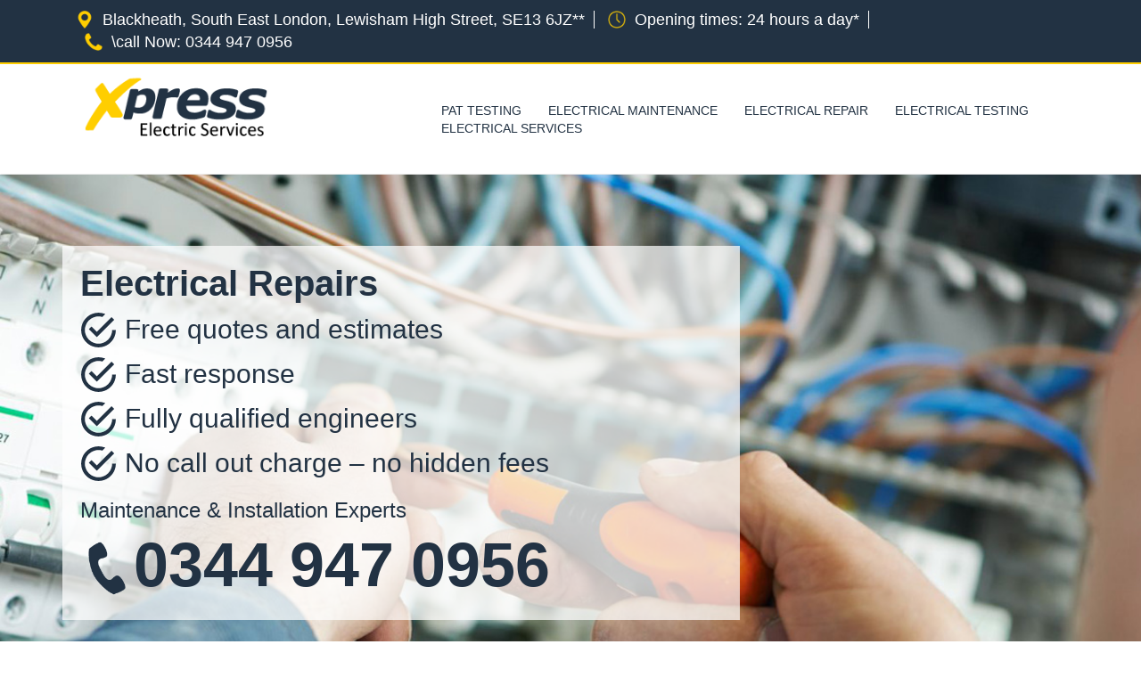

--- FILE ---
content_type: text/html; charset=utf-8
request_url: https://www.electriciansblackheath.co.uk/electricalrepair.html
body_size: 5754
content:
<!DOCTYPE html>
<html lang="en">
<head>
<meta charset="utf-8" /><meta http-equiv="X-UA-Compatible" content="IE=edge" />
<meta name="viewport" content="width=device-width, initial-scale=1.0, maximum-scale=1.0, user-scalable=no"  />
<!-- CSS STYLESHEETS -->
<link rel="stylesheet" type="text/css" href="https://maxcdn.bootstrapcdn.com/bootstrap/3.3.7/css/bootstrap.min.css">
<link rel="stylesheet" type="text/css" href="css/custom.css">

<link href="https://cdnjs.cloudflare.com/ajax/libs/font-awesome/4.7.0/css/font-awesome.min.css" rel="stylesheet" media="all">
<link rel="icon" href="favicon.ico" /> 
<!-- CSS STYLESHEETS -->

<title>Electrical Repair Service Blackheath</title>
<meta name="description" content="Find Commercial or Home Electrical Repair Services Near Me Blackheath. Lighting Repair & Fuse Box Repair in Blackheath. Faulty Electrics Fixed Fast. ">

<!-- Global site tag (gtag.js) - Google Analytics -->
<script async src="https://www.googletagmanager.com/gtag/js?id=UA-127196437-1"></script>
<script>
  window.dataLayer = window.dataLayer || [];
  function gtag(){dataLayer.push(arguments);}
  gtag('js', new Date());

  gtag('config', 'UA-127196437-1');
</script>

</head>
<body class="electrical-repairs">

<!-- NAV -->
<div class="top-bar">
	<section class="container">
		<div class="col-md-12 info-top">
			<ul>
				<li><img src="images/marker.png" alt="Location"/>Blackheath, South East London, Lewisham High Street, SE13 6JZ**</li>
				<li><img src="images/clock.png" alt="Our Working Hours"/>Opening times: 24 hours a day*</li>
				<li><img src="images/phone.png" alt="Phone Us!"/>\call Now: <a href="tel:03449470956">0344 947 0956</a></li>
			</ul>
		</div>
	</section>
</div>

<header class="navbar">
	<section class="container ">
		<div class="col-lg-4 col-md-12 col-sm-12 col-xs-12 logo">
			<a href="/">
				<img src="images/logo.png" alt="Location"/>
			</a>
		</div>
		<div class="col-lg-8 col-md-12 col-sm-12 col-xs-12">
			<div class="mobile">
		    	<nav id="menu">
		        	<a href="#menu" class="menu-link"><span class="list" aria-hidden="true"></span>
	                    <span></span>
	                    <span></span>
	                    <span></span>
		        	</a>
			        <ul>
		              	<li><a href="/" title="Homepage">Home</a></li>
						<li><a href="electricalcontractors.html" title="Contact Us">Contact</a></li>
						<li><a href="pattesting.html" title="Pat Testing">Pat Testing</a></li>
						<li><a href="electricalmaintenance.html" title="Electrical Maintenance">Electrical Maintenance</a></li>
						<li><a href="electricalrepair.html" title="Electrical Repair">Electrical Repair</a></li>
						<li><a href="electricaltesting.html" title="Electrical Testing">Electrical Testing</a></li>
						<li><a href="electricalservices.html" title="Electrical Services">Electrical Services</a></li>
					</ul>
		    	</nav> 
			</div>
			<div class="desktop">
		    	<div class="navbar navbar-inverse" role="navigation">
		        	<div class="navbar-header">
			           	<button type="button" class="navbar-toggle" data-toggle="collapse" data-target=".navbar-collapse">
					        <span class="sr-only">Toggle navigation</span>
					        <span class="icon-bar"></span>
					        <span class="icon-bar"></span>
					        <span class="icon-bar"></span>
			            </button>
		        	</div>
			        <div class="collapse navbar-collapse">
			            <ul class="nav navbar-nav navbar-right">
						                        <li><a href="pattesting.html" title="pattesting">PAT Testing</a></li>
						<li><a href="electricalmaintenance.html" title="Electrical Maintenance">Electrical Maintenance</a></li>
						<li><a href="electricalrepair.html" title="Electrical Repair">Electrical Repair</a></li>
						<li><a href="electricaltesting.html" title="Electrical Testing">Electrical Testing</a></li>
						<li class="nav-last"><a href="electricalservices.html" title="Electrical Services">Electrical Services</a></li>
			            </ul>
			        </div><!-- /.nav-collapse  -->
		    	</div>  
			</div>
<!-- NAVIGATION & OFF CANVAS MENU -->
		</div>
	</section>
</header>
<!-- NAV -->

<div class="banner">
	<section class="container">
		<div class="banner-wrap">
			<div class="col-lg-offset-right-8 col-lg-8 banner-box">
				<h1 class="banner-title">Electrical Repairs</h1>
				<ul class="bullets">
                    <li>Free quotes and estimates</li>
                    <li>Fast response </li>
                    <li>Fully qualified engineers</li>
                    <li>No call out charge – no hidden fees</li>
                </ul>
                <h2 class="banner-title-sub">Maintenance &amp; Installation Experts</h2>
				<div class="banner-number-wrap hidden-xs hidden-sm"><img src="images/phone-blue.png" alt="Phone Us"/><h2 class="banner-number hidden-xs hidden-sm"> <a href="tel:03449470956">0344 947 0956</a></h2></div>
			</div>
    	</div>
    </section>
</div>	
<!-- 

<section class="container content">
	<div class="col-md-12">
		<h2 class="title">Blackheath Electricians Testimonials</h2>
		<span><div id="TestWhole">Customer Name: Mr L Newman. <div id="TestText">I am just calling to say how impressed I was with the work that William had done, not only was the work of high quality but the work was done in half an hour and was not dragged out like most engineers.</div></div></span>
	</div>	
</section>

<div class="blue-bar">
	<section class="container custom-container">
		<div class="col-md-12">
			<p>Want to speak to an expert? <br class="next-line"><span class="blue-bar-c2a">Call: <a href="tel:03449470956">0344 947 0956</a></span></p>
		</div>
	</section>
</div> -->

<!-- MOB CALL TO ACTION BOX -->
<div class="mob-number">
	<h2>Call Now : <a href="tel:03449470956">0344 947 0956</a></h2>
</div>
<!-- MOB CALL TO ACTION BOX -->

<section class="container">
	<div class="col-md-12 content">
		<h2 class="title">We Can Help Today!</h2>
		<div class="spacer"></div>
		<p>Express local Blackheath electricians can be at your door within 30-90 minutes&ast; for any electrical repairs. If you experience an electrical fault in Blackheath or the local area our experienced electrical contractors will resolve the problem in the correct safe and efficient manner.</p>
           <p>When an electrical fault or electrical problem becomes apparent you should always contact a qualified electrician due to the dangers involved. Be it a domestic or commercial Blackheath property, our qualified Blackheath electrical repair team can solve the electrical problem that same day. </p>
           <p>We have years of experience in dealing with faulty sockets, lighting faults, blown fuses, outlets, switches...</p>
		<a href="electricalcontractors.html"><div class="button"><span>Contact us</span></div></a>
	</div>
</section>


<section class="container content">
	<div class="col-md-12">
		<h2 class="title">Blackheath Electricians Testimonials</h2>
		<span><div id="TestWhole">Customer Name: Mrs S Brooking<div id="TestText">Called to say that I received an excellent service from your customer support team and your engineer. </div></div></span>
	</div>	
</section>

<div class="blue-bar">
	<section class="container custom-container">
		<div class="col-md-12">
			<p>Want to speak to an expert? <br class="next-line"><span class="blue-bar-c2a">Call: <a href="tel:03449470956">0344 947 0956</a></span></p>
		</div>
	</section>
</div>

<section class="container">
	<div class="col-md-12 content">
		<h2 class="title">Example Of Our Electrical Services</h2>
			<div class="spacer"></div>
			<p><span id="workDescName">P.A.T. Testing</span><br /><span id="workDescBody">Increasingly the insurance industry is requiring that PAT Testing is carried out prior to the renewal of an insurance policy. This is because over 1,000 work place accidents involving electric shocks are reported to the Health & Safety Executive each year, many of which were fatal. Most of the reported accidents involve portable appliances.</p><p>The Electricity at Work Regulations place a legal responsibility on employers and self-employed persons to take reasonable practical steps to ensure no danger results from the use of any electrical appliances. This requires the introduction of a systematic and regular programmed schedule of maintenance, inspection and testing. However, there is no requirement to test appliances every year. </span></p>
	</div>
</section>


<div class="dark-bg">
    <footer>
      <div class="container ">
		  <h2 class="town" type="button" data-toggle="collapse" data-target="#towns" aria-expanded="false" aria-controls="towns"> + We cover a 30 mile radius from Blackheath, South East London, Lewisham High Street, SE13 6JZ**</h2>
		  <div class="collapse" id="towns">
    		<li>Se18</li>, <li>Sydenham</li>, <li>Catford</li>, <li>Shirley</li>, <li>West Croydon</li>, <li>Charlton</li>, <li>Forestdale</li>, <li>New Eltham</li>, <li>Bromley Common</li>, <li>Elmers End</li>, <li>Woodside</li>, <li>Lee</li>, <li>Se20</li>, <li>Norwood</li>, <li>Forest Hill</li>, <li>Selsdon</li>, <li>Goddington</li>, <li>Lewisham</li>, <li>Se15</li>, <li>Camberwell</li>, <li>West Heath</li>, <li>Kenley</li>, <li>Bexleyheath</li>, <li>Keston</li>, <li>Se28</li>, <li>Norwood New Town</li>, <li>Se5</li>, <li>Mottingham </li>, <li>Upper Norwood</li>, <li>Se22</li>, <li>Anerley</li>, <li>Se9</li>, <li>Hither Green</li>, <li>Bexley</li>, <li>Blackheath</li>, <li>Brockley</li>, <li>Se19</li>, <li>Walworth</li>, <li>Lambeth North</li>, <li>Lee Green</li>, <li>Dulwich Village</li>, <li>Oval</li>, <li>Woolwich</li>, <li>Chelsfield</li>, <li>Se23</li>, <li>Se12</li>, <li>Se14</li>, <li>Greenwich Peninsula</li>, <li>Rotherhithe</li>, <li>Orpington</li>, <li>New Cross</li>, <li>Upper Sydenham</li>, <li>Sanderstead</li>, <li>Bickley</li>, <li>Se21</li>, <li>Se24</li>, <li>Upper Shirley</li>, <li>Addiscombe</li>, <li>South East London</li>, <li>Plumstead</li>, <li>Docklands</li>, <li>East Dulwich</li>, <li>Leaves Green</li>, <li>Thamesmead</li>, <li>St Johns</li>, <li>Se10</li>, <li>St Mary Cray</li>, <li>Lower Sydenham</li>, <li>Se7</li>, <li>West Wickham</li>, <li>Mottingham</li>, <li>Pratts Bottom</li>, <li>Se</li>, <li>Locksbottom</li>, <li>Sidcup</li>, <li>Abbey Wood</li>, <li>North Cray</li>, <li>Cudham</li>, <li>Chislehurst</li>, <li>Crofton Park</li>, <li>Longlands</li>, <li>Ladywell</li>, <li>Newington</li>, <li>Welling</li>, <li>Selhurst</li>, <li>Gipsy Hill</li>, <li>Surrey Quays</li>, <li>Grove Park</li>, <li>Bermondsey</li>, <li>Bromley</li>, <li>Honor Oak</li>, <li>Greenwich</li>, <li>Berrys Green</li>, <li>West Norwood</li>, <li>Se2</li>, <li>Falconwood</li>, <li>Tulse Hill</li>, <li>Peckham</li>, <li>Se8</li>, <li>Dulwich</li>, <li>Deptford</li>, <li>Se3</li>, <li>South Norwood</li>, <li>Se11</li>, <li>Eltham</li>, <li>Se1</li>, <li>West Dulwich</li>, <li>Bellingham</li>, <li>Se13</li>, <li>Nunhead</li>, <li>Downham</li>, <li>Herne Hill</li>, <li>Se25</li>, <li>Ruxley</li>, <li>Elmstead</li>, <li>Se17</li>, <li>Se27</li>, <li>Crystal Palace</li>, <li>Kidbrooke</li>, <li>Shortlands</li>, <li>Elephant And Castle</li>, <li>Penge</li>, <li>Foots Cray</li>, <li>Se26</li>, <li>Se4</li>, <li>Aperfield</li>, <li>Broad Green</li>, <li>Shooters Hill</li>, <li>Se16</li>, <li>Denmark Hill</li>, <li>Sundridge</li>, <li>Southwark</li>, <li>Se6</li>, <li>Downe</li>, <li>Coney Hall</li>, <li>Petts Wood</li>	
          </div>

        <div class="links">
          <ul>
            <li><a href="/" title="Homepage">Home</a></li>
            <li><a href="electricalcontractors.html" title="Contact Us">Contact</a></li>
            <li><a href="pattesting.html" title="Pat Testing">Pat Testing</a></li>
						<li><a href="electricalmaintenance.html" title="Electrical Maintenance">Electrical Maintenance</a></li>
						<li><a href="electricalrepair.html" title="Electrical Repair">Electrical Repair</a></li>
						<li><a href="electricaltesting.html" title="Electrical Testing">Electrical Testing</a></li>
						<li class="last-link"><a href="electricalservices.html" title="Electrical Services">Electrical Services</a></li>
          </ul>
			<p>Powered by Viabl Ltd, Company Registration Number: 11955942 (England &amp; Wales), VAT Number: 626613543</p><br />
		  <p>** To illustrate an area we cover a 30 mile radius from.</p><p>*Where Possible</p><br>
          <p>&copy; <span class="siteUrl"></span> <script type="text/javascript">document.write(new Date().getFullYear());</script> | </p>
			<a href="cookies.html" class="cookie">View Cookie Policy</a>
        </div>
      </div>
    </footer>
</div>

<!-- Fixed Mob Button -->
<section class="fixed-bottom space container">
 <h2>Book one of our experts, today</h2>
 <a href="tel:03449470956" class="call-button">Click To Get a Free Quote</a>
  <p>Calls made will not be charged</p>
</section>
<!-- Fixed Mob Button -->

<a href="#0" class="cd-top">Top</a>

<!-- JS STYLESHEETS -->
<script src="https://ajax.googleapis.com/ajax/libs/jquery/1.12.4/jquery.min.js"></script>
<script src="https://ajax.googleapis.com/ajax/libs/jquery/3.1.0/jquery.min.js" ></script>
<script src="https://maxcdn.bootstrapcdn.com/bootstrap/3.3.7/js/bootstrap.min.js"></script>
<script src="//cdnjs.cloudflare.com/ajax/libs/jquery/2.1.3/jquery.min.js"></script>
<script type="text/javascript">
    jQuery(document).ready(function($){
    // browser window scroll (in pixels) after which the "back to top" link is shown
    var offset = 300,
        //browser window scroll (in pixels) after which the "back to top" link opacity is reduced
        offset_opacity = 1200,
        //duration of the top scrolling animation (in ms)
        scroll_top_duration = 700,
        //grab the "back to top" link
        $back_to_top = $('.cd-top');

    //hide or show the "back to top" link
    $(window).scroll(function(){
        ( $(this).scrollTop() > offset ) ? $back_to_top.addClass('cd-is-visible') : $back_to_top.removeClass('cd-is-visible cd-fade-out');
        if( $(this).scrollTop() > offset_opacity ) { 
            $back_to_top.addClass('cd-fade-out');
        }
    });

    //smooth scroll to top
    $back_to_top.on('click', function(event){
        event.preventDefault();
        $('body,html').animate({
            scrollTop: 0 ,
            }, scroll_top_duration
        );
    });

});
</script>

	<script>
	$(".siteUrl").html(window.location.host);
</script>

<script src="https://use.fontawesome.com/019d03249b.js"></script>
<script src="//cdnjs.cloudflare.com/ajax/libs/bootstrap-validator/0.4.5/js/bootstrapvalidator.min.js"></script>
<script type="text/javascript">
    $(document).ready(function() {
    $('#contact_form').bootstrapValidator({
        // To use feedback icons, ensure that you use Bootstrap v3.1.0 or later
        feedbackIcons: {
            valid: 'glyphicon glyphicon-ok',
            invalid: 'glyphicon glyphicon-remove',
            validating: 'glyphicon glyphicon-refresh'
        },
         submitHandler: function(validator, form, submitButton) {
        $('#success_message').slideDown({ opacity: "show" }, "slow") // Do something ...
        $('#con-home').slideDown({ opacity: "show" }, "slow")
        $('#contact_form').data('bootstrapValidator').resetForm();

            var bv = form.data('bootstrapValidator');
            // Use Ajax to submit form data
            $.post(form.attr('action'), form.serialize(), function(result) {
                console.log(result);
            }, 'json');
      },
        fields: {
            first_name: {
                validators: {
                        stringLength: {
                        min: 2,
                    },
                        notEmpty: {
                        message: 'Please supply your name'
                    }
                }
            },
            email: {
                validators: {
                    notEmpty: {
                        message: 'Please supply your email address'
                    },
                    emailAddress: {
                        message: 'Please supply a valid email address'
                    }
                }
            },
            phoneNumber: {
                validators: {
                    notEmpty: {
                        message: 'Please supply your phone number'
                    },
                    phoneNumber: {
                        country: 'GB',
                        message: 'Please supply a vaild phone number with area code'
                    }
                }
            },
            post: {
                validators: {
                    notEmpty: {
                        message: 'Please supply your post code'
                    },
                    zipCode: {
                        country: 'GB',
                        message: 'Please supply a vaild post code'
                    }
                }
            },
            comment: {
                validators: {
                      stringLength: {
                        min: 0,
                        max: 400,
                        message:'Please enter at least 10 characters and no more than 400'
                    },
                    notEmpty: {
                        message: 'Please supply a message'
                    }
                    }
                }
            }
        })
        // .on('success.form.bv', function(e) {
        //     $('#success_message').slideDown({ opacity: "show" }, "slow") // Do something ./         $('#contact_form').data('bootstrapValidator').resetForm();

        //     // Prevent form submission
        //     e.preventDefault();

        //     // Get the form instance
        //     var $form = $(e.target);

        //     // Get the BootstrapValidator instance
        //     var bv = $form.data('bootstrapValidator');

        //     // Use Ajax to submit form data
        //     $.post($form.attr('action'), $form.serialize(), function(result) {
        //         console.log(result);
        //     }, 'json');
        // });
});

$(document).ready(function(){
 $("#sub-btn").click(function() {
   $("#sub-btn").hide();
 });
});
</script>

<script>
  $(".menu-link").click(function(){
  $("#menu").toggleClass("active");
  $(".container").toggleClass("active");});

</script>

<script>
            $('body').bind('touchstart', function() {});
        </script>


<script type="text/javascript">
    $(document).ready(function () {
        $('.menu-link').click(function () {
            $(this).toggleClass('open');
        });
    });
</script>


<!-- JS STYLESHEETS -->

<!-- GOOGLE ANALYTICS STYLESHEETS -->

<!-- GOOGLE ANALYTICS STYLESHEETS -->

<!-- Hotjar Tracking Code for http://wembleyglaziers.co.uk/ -->

<script defer src="https://static.cloudflareinsights.com/beacon.min.js/vcd15cbe7772f49c399c6a5babf22c1241717689176015" integrity="sha512-ZpsOmlRQV6y907TI0dKBHq9Md29nnaEIPlkf84rnaERnq6zvWvPUqr2ft8M1aS28oN72PdrCzSjY4U6VaAw1EQ==" data-cf-beacon='{"version":"2024.11.0","token":"c47f6d7f66ff42ca83098655625b72e2","r":1,"server_timing":{"name":{"cfCacheStatus":true,"cfEdge":true,"cfExtPri":true,"cfL4":true,"cfOrigin":true,"cfSpeedBrain":true},"location_startswith":null}}' crossorigin="anonymous"></script>
</body>
</html>

